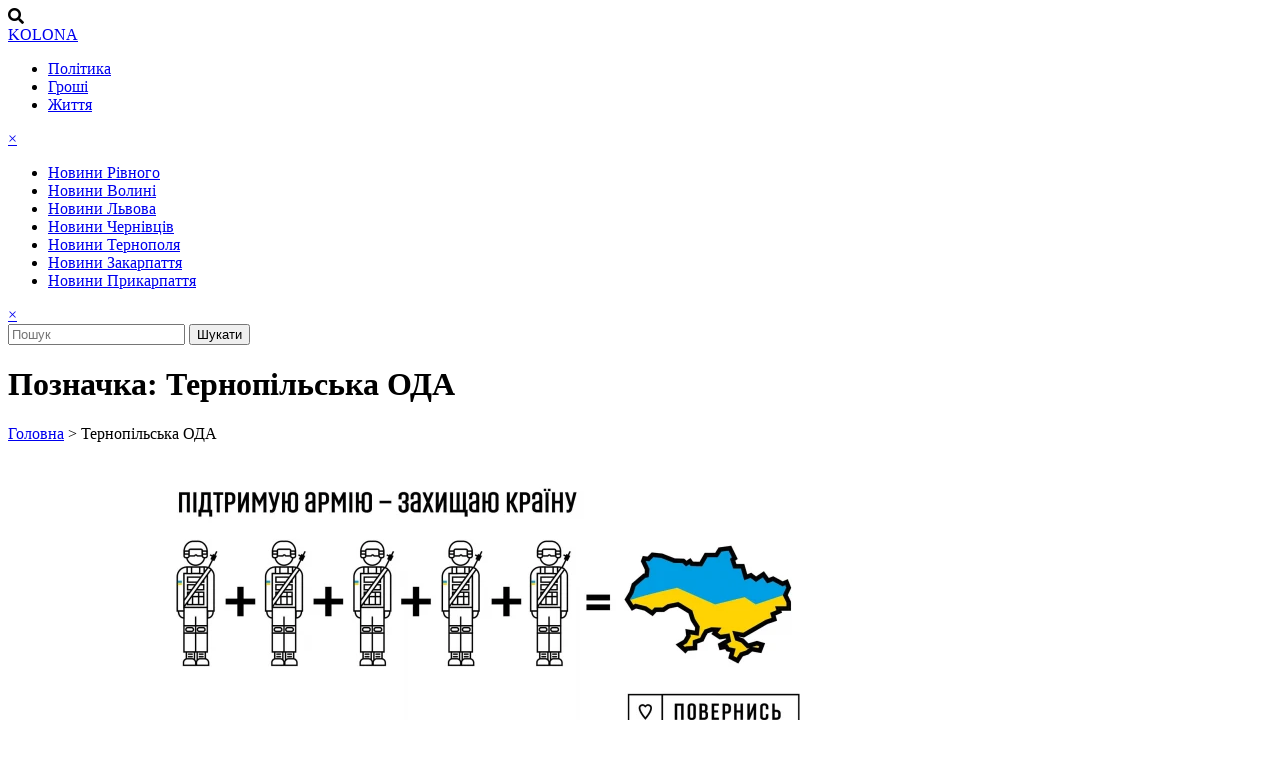

--- FILE ---
content_type: text/html; charset=UTF-8
request_url: https://www.kolona.net/tag/ternopilska-oda/?amp
body_size: 10853
content:
<!DOCTYPE html>
<html lang="uk">
<head>
    <meta charset="UTF-8">
    <meta name="viewport" content="width=device-width, initial-scale=1">
    <link rel="stylesheet" href="https://www.kolona.net/wp-content/themes/kolona/style.css">
    <meta name='robots' content='index, follow, max-image-preview:large, max-snippet:-1, max-video-preview:-1' />
	<style>img:is([sizes="auto" i], [sizes^="auto," i]) { contain-intrinsic-size: 3000px 1500px }</style>
	<link rel="canonical" href="https://www.kolona.net/tag/ternopilska-oda/"><!-- Google (gtag.js) DataLayer режиму згоди, доданого Site Kit -->
<script id="google_gtagjs-js-consent-mode-data-layer">
window.dataLayer = window.dataLayer || [];function gtag(){dataLayer.push(arguments);}
gtag('consent', 'default', {"ad_personalization":"denied","ad_storage":"denied","ad_user_data":"denied","analytics_storage":"denied","functionality_storage":"denied","security_storage":"denied","personalization_storage":"denied","region":["AT","BE","BG","CH","CY","CZ","DE","DK","EE","ES","FI","FR","GB","GR","HR","HU","IE","IS","IT","LI","LT","LU","LV","MT","NL","NO","PL","PT","RO","SE","SI","SK"],"wait_for_update":500});
window._googlesitekitConsentCategoryMap = {"statistics":["analytics_storage"],"marketing":["ad_storage","ad_user_data","ad_personalization"],"functional":["functionality_storage","security_storage"],"preferences":["personalization_storage"]};
window._googlesitekitConsents = {"ad_personalization":"denied","ad_storage":"denied","ad_user_data":"denied","analytics_storage":"denied","functionality_storage":"denied","security_storage":"denied","personalization_storage":"denied","region":["AT","BE","BG","CH","CY","CZ","DE","DK","EE","ES","FI","FR","GB","GR","HR","HU","IE","IS","IT","LI","LT","LU","LV","MT","NL","NO","PL","PT","RO","SE","SI","SK"],"wait_for_update":500};
</script>
<!-- Закінчення тегу Google (gtag.js) DataLayer режиму згоди, доданого Site Kit -->

	<!-- This site is optimized with the Yoast SEO plugin v26.0 - https://yoast.com/wordpress/plugins/seo/ -->
	<title>Тернопільська ОДА - Колона - Cайт громадської журналістики</title>
	<link rel="canonical" href="https://www.kolona.net/tag/ternopilska-oda/" />
	<meta property="og:locale" content="uk_UA" />
	<meta property="og:type" content="article" />
	<meta property="og:title" content="Тернопільська ОДА - Колона - Cайт громадської журналістики" />
	<meta property="og:url" content="https://www.kolona.net/tag/ternopilska-oda/" />
	<meta property="og:site_name" content="Колона - Cайт громадської журналістики" />
	<meta property="og:image" content="https://www.kolona.net/wp-content/uploads/2021/05/3-milyony-za-nayvyshchyy-flahshtok-u-Rivnomu.jpg" />
	<meta property="og:image:width" content="1280" />
	<meta property="og:image:height" content="596" />
	<meta property="og:image:type" content="image/jpeg" />
	<meta name="twitter:card" content="summary_large_image" />
	<!-- / Yoast SEO plugin. -->


<link rel='dns-prefetch' href='//www.googletagmanager.com' />
<link rel='dns-prefetch' href='//cdnjs.cloudflare.com' />
<link rel='dns-prefetch' href='//fonts.googleapis.com' />
<link rel='stylesheet' id='litespeed-cache-dummy-css' href='https://www.kolona.net/wp-content/plugins/litespeed-cache/assets/css/litespeed-dummy.css' media='all' />
<link rel='stylesheet' id='wp-block-library-css' href='https://www.kolona.net/wp-includes/css/dist/block-library/style.min.css' media='all' />
<style id='classic-theme-styles-inline-css'>
/*! This file is auto-generated */
.wp-block-button__link{color:#fff;background-color:#32373c;border-radius:9999px;box-shadow:none;text-decoration:none;padding:calc(.667em + 2px) calc(1.333em + 2px);font-size:1.125em}.wp-block-file__button{background:#32373c;color:#fff;text-decoration:none}
</style>
<style id='global-styles-inline-css'>
:root{--wp--preset--aspect-ratio--square: 1;--wp--preset--aspect-ratio--4-3: 4/3;--wp--preset--aspect-ratio--3-4: 3/4;--wp--preset--aspect-ratio--3-2: 3/2;--wp--preset--aspect-ratio--2-3: 2/3;--wp--preset--aspect-ratio--16-9: 16/9;--wp--preset--aspect-ratio--9-16: 9/16;--wp--preset--color--black: #000000;--wp--preset--color--cyan-bluish-gray: #abb8c3;--wp--preset--color--white: #ffffff;--wp--preset--color--pale-pink: #f78da7;--wp--preset--color--vivid-red: #cf2e2e;--wp--preset--color--luminous-vivid-orange: #ff6900;--wp--preset--color--luminous-vivid-amber: #fcb900;--wp--preset--color--light-green-cyan: #7bdcb5;--wp--preset--color--vivid-green-cyan: #00d084;--wp--preset--color--pale-cyan-blue: #8ed1fc;--wp--preset--color--vivid-cyan-blue: #0693e3;--wp--preset--color--vivid-purple: #9b51e0;--wp--preset--gradient--vivid-cyan-blue-to-vivid-purple: linear-gradient(135deg,rgba(6,147,227,1) 0%,rgb(155,81,224) 100%);--wp--preset--gradient--light-green-cyan-to-vivid-green-cyan: linear-gradient(135deg,rgb(122,220,180) 0%,rgb(0,208,130) 100%);--wp--preset--gradient--luminous-vivid-amber-to-luminous-vivid-orange: linear-gradient(135deg,rgba(252,185,0,1) 0%,rgba(255,105,0,1) 100%);--wp--preset--gradient--luminous-vivid-orange-to-vivid-red: linear-gradient(135deg,rgba(255,105,0,1) 0%,rgb(207,46,46) 100%);--wp--preset--gradient--very-light-gray-to-cyan-bluish-gray: linear-gradient(135deg,rgb(238,238,238) 0%,rgb(169,184,195) 100%);--wp--preset--gradient--cool-to-warm-spectrum: linear-gradient(135deg,rgb(74,234,220) 0%,rgb(151,120,209) 20%,rgb(207,42,186) 40%,rgb(238,44,130) 60%,rgb(251,105,98) 80%,rgb(254,248,76) 100%);--wp--preset--gradient--blush-light-purple: linear-gradient(135deg,rgb(255,206,236) 0%,rgb(152,150,240) 100%);--wp--preset--gradient--blush-bordeaux: linear-gradient(135deg,rgb(254,205,165) 0%,rgb(254,45,45) 50%,rgb(107,0,62) 100%);--wp--preset--gradient--luminous-dusk: linear-gradient(135deg,rgb(255,203,112) 0%,rgb(199,81,192) 50%,rgb(65,88,208) 100%);--wp--preset--gradient--pale-ocean: linear-gradient(135deg,rgb(255,245,203) 0%,rgb(182,227,212) 50%,rgb(51,167,181) 100%);--wp--preset--gradient--electric-grass: linear-gradient(135deg,rgb(202,248,128) 0%,rgb(113,206,126) 100%);--wp--preset--gradient--midnight: linear-gradient(135deg,rgb(2,3,129) 0%,rgb(40,116,252) 100%);--wp--preset--font-size--small: 13px;--wp--preset--font-size--medium: 20px;--wp--preset--font-size--large: 36px;--wp--preset--font-size--x-large: 42px;--wp--preset--spacing--20: 0.44rem;--wp--preset--spacing--30: 0.67rem;--wp--preset--spacing--40: 1rem;--wp--preset--spacing--50: 1.5rem;--wp--preset--spacing--60: 2.25rem;--wp--preset--spacing--70: 3.38rem;--wp--preset--spacing--80: 5.06rem;--wp--preset--shadow--natural: 6px 6px 9px rgba(0, 0, 0, 0.2);--wp--preset--shadow--deep: 12px 12px 50px rgba(0, 0, 0, 0.4);--wp--preset--shadow--sharp: 6px 6px 0px rgba(0, 0, 0, 0.2);--wp--preset--shadow--outlined: 6px 6px 0px -3px rgba(255, 255, 255, 1), 6px 6px rgba(0, 0, 0, 1);--wp--preset--shadow--crisp: 6px 6px 0px rgba(0, 0, 0, 1);}:where(.is-layout-flex){gap: 0.5em;}:where(.is-layout-grid){gap: 0.5em;}body .is-layout-flex{display: flex;}.is-layout-flex{flex-wrap: wrap;align-items: center;}.is-layout-flex > :is(*, div){margin: 0;}body .is-layout-grid{display: grid;}.is-layout-grid > :is(*, div){margin: 0;}:where(.wp-block-columns.is-layout-flex){gap: 2em;}:where(.wp-block-columns.is-layout-grid){gap: 2em;}:where(.wp-block-post-template.is-layout-flex){gap: 1.25em;}:where(.wp-block-post-template.is-layout-grid){gap: 1.25em;}.has-black-color{color: var(--wp--preset--color--black) !important;}.has-cyan-bluish-gray-color{color: var(--wp--preset--color--cyan-bluish-gray) !important;}.has-white-color{color: var(--wp--preset--color--white) !important;}.has-pale-pink-color{color: var(--wp--preset--color--pale-pink) !important;}.has-vivid-red-color{color: var(--wp--preset--color--vivid-red) !important;}.has-luminous-vivid-orange-color{color: var(--wp--preset--color--luminous-vivid-orange) !important;}.has-luminous-vivid-amber-color{color: var(--wp--preset--color--luminous-vivid-amber) !important;}.has-light-green-cyan-color{color: var(--wp--preset--color--light-green-cyan) !important;}.has-vivid-green-cyan-color{color: var(--wp--preset--color--vivid-green-cyan) !important;}.has-pale-cyan-blue-color{color: var(--wp--preset--color--pale-cyan-blue) !important;}.has-vivid-cyan-blue-color{color: var(--wp--preset--color--vivid-cyan-blue) !important;}.has-vivid-purple-color{color: var(--wp--preset--color--vivid-purple) !important;}.has-black-background-color{background-color: var(--wp--preset--color--black) !important;}.has-cyan-bluish-gray-background-color{background-color: var(--wp--preset--color--cyan-bluish-gray) !important;}.has-white-background-color{background-color: var(--wp--preset--color--white) !important;}.has-pale-pink-background-color{background-color: var(--wp--preset--color--pale-pink) !important;}.has-vivid-red-background-color{background-color: var(--wp--preset--color--vivid-red) !important;}.has-luminous-vivid-orange-background-color{background-color: var(--wp--preset--color--luminous-vivid-orange) !important;}.has-luminous-vivid-amber-background-color{background-color: var(--wp--preset--color--luminous-vivid-amber) !important;}.has-light-green-cyan-background-color{background-color: var(--wp--preset--color--light-green-cyan) !important;}.has-vivid-green-cyan-background-color{background-color: var(--wp--preset--color--vivid-green-cyan) !important;}.has-pale-cyan-blue-background-color{background-color: var(--wp--preset--color--pale-cyan-blue) !important;}.has-vivid-cyan-blue-background-color{background-color: var(--wp--preset--color--vivid-cyan-blue) !important;}.has-vivid-purple-background-color{background-color: var(--wp--preset--color--vivid-purple) !important;}.has-black-border-color{border-color: var(--wp--preset--color--black) !important;}.has-cyan-bluish-gray-border-color{border-color: var(--wp--preset--color--cyan-bluish-gray) !important;}.has-white-border-color{border-color: var(--wp--preset--color--white) !important;}.has-pale-pink-border-color{border-color: var(--wp--preset--color--pale-pink) !important;}.has-vivid-red-border-color{border-color: var(--wp--preset--color--vivid-red) !important;}.has-luminous-vivid-orange-border-color{border-color: var(--wp--preset--color--luminous-vivid-orange) !important;}.has-luminous-vivid-amber-border-color{border-color: var(--wp--preset--color--luminous-vivid-amber) !important;}.has-light-green-cyan-border-color{border-color: var(--wp--preset--color--light-green-cyan) !important;}.has-vivid-green-cyan-border-color{border-color: var(--wp--preset--color--vivid-green-cyan) !important;}.has-pale-cyan-blue-border-color{border-color: var(--wp--preset--color--pale-cyan-blue) !important;}.has-vivid-cyan-blue-border-color{border-color: var(--wp--preset--color--vivid-cyan-blue) !important;}.has-vivid-purple-border-color{border-color: var(--wp--preset--color--vivid-purple) !important;}.has-vivid-cyan-blue-to-vivid-purple-gradient-background{background: var(--wp--preset--gradient--vivid-cyan-blue-to-vivid-purple) !important;}.has-light-green-cyan-to-vivid-green-cyan-gradient-background{background: var(--wp--preset--gradient--light-green-cyan-to-vivid-green-cyan) !important;}.has-luminous-vivid-amber-to-luminous-vivid-orange-gradient-background{background: var(--wp--preset--gradient--luminous-vivid-amber-to-luminous-vivid-orange) !important;}.has-luminous-vivid-orange-to-vivid-red-gradient-background{background: var(--wp--preset--gradient--luminous-vivid-orange-to-vivid-red) !important;}.has-very-light-gray-to-cyan-bluish-gray-gradient-background{background: var(--wp--preset--gradient--very-light-gray-to-cyan-bluish-gray) !important;}.has-cool-to-warm-spectrum-gradient-background{background: var(--wp--preset--gradient--cool-to-warm-spectrum) !important;}.has-blush-light-purple-gradient-background{background: var(--wp--preset--gradient--blush-light-purple) !important;}.has-blush-bordeaux-gradient-background{background: var(--wp--preset--gradient--blush-bordeaux) !important;}.has-luminous-dusk-gradient-background{background: var(--wp--preset--gradient--luminous-dusk) !important;}.has-pale-ocean-gradient-background{background: var(--wp--preset--gradient--pale-ocean) !important;}.has-electric-grass-gradient-background{background: var(--wp--preset--gradient--electric-grass) !important;}.has-midnight-gradient-background{background: var(--wp--preset--gradient--midnight) !important;}.has-small-font-size{font-size: var(--wp--preset--font-size--small) !important;}.has-medium-font-size{font-size: var(--wp--preset--font-size--medium) !important;}.has-large-font-size{font-size: var(--wp--preset--font-size--large) !important;}.has-x-large-font-size{font-size: var(--wp--preset--font-size--x-large) !important;}
:where(.wp-block-post-template.is-layout-flex){gap: 1.25em;}:where(.wp-block-post-template.is-layout-grid){gap: 1.25em;}
:where(.wp-block-columns.is-layout-flex){gap: 2em;}:where(.wp-block-columns.is-layout-grid){gap: 2em;}
:root :where(.wp-block-pullquote){font-size: 1.5em;line-height: 1.6;}
</style>
<link rel='stylesheet' id='gn-frontend-gnfollow-style-css' href='https://www.kolona.net/wp-content/plugins/gn-publisher/assets/css/gn-frontend-gnfollow.min.css' media='all' />
<link rel='stylesheet' id='kolona-style-css' href='https://www.kolona.net/wp-content/themes/kolona/style.css' media='all' />
<link rel='stylesheet' id='font-awesome-css' href='https://cdnjs.cloudflare.com/ajax/libs/font-awesome/5.15.4/css/all.min.css?ver=c4079ef04bc171db086d812a6cf2b147' media='all' />
<link rel='stylesheet' id='custom-google-fonts-css' href='https://fonts.googleapis.com/css2?family=Fira+Sans%3Awght%40400%3B700&#038;display=swap&#038;ver=c4079ef04bc171db086d812a6cf2b147' media='all' />
<script src="https://www.kolona.net/wp-includes/js/jquery/jquery.min.js" id="jquery-core-js"></script>
<script src="https://www.kolona.net/wp-includes/js/jquery/jquery-migrate.min.js" id="jquery-migrate-js"></script>

<!-- Початок фрагмента тегу Google (gtag.js), доданого за допомогою Site Kit -->
<!-- Фрагмент Google Analytics, доданий Site Kit -->
<script src="https://www.googletagmanager.com/gtag/js?id=GT-NNZWPCL" id="google_gtagjs-js" async></script>
<script id="google_gtagjs-js-after">
window.dataLayer = window.dataLayer || [];function gtag(){dataLayer.push(arguments);}
gtag("set","linker",{"domains":["www.kolona.net"]});
gtag("js", new Date());
gtag("set", "developer_id.dZTNiMT", true);
gtag("config", "GT-NNZWPCL");
</script>
<link rel="https://api.w.org/" href="https://www.kolona.net/wp-json/" /><link rel="alternate" title="JSON" type="application/json" href="https://www.kolona.net/wp-json/wp/v2/tags/4868" /><link rel="EditURI" type="application/rsd+xml" title="RSD" href="https://www.kolona.net/xmlrpc.php?rsd" />
<meta name="generator" content="Site Kit by Google 1.162.1" />
<!-- Мета-теги Google AdSense додані Site Kit -->
<meta name="google-adsense-platform-account" content="ca-host-pub-2644536267352236">
<meta name="google-adsense-platform-domain" content="sitekit.withgoogle.com">
<!-- Кінцеві мета-теги Google AdSense, додані Site Kit -->
<style type="text/css">.broken_link, a.broken_link {
	text-decoration: line-through;
}</style>
<!-- Фрагмент Менеджера тегів Google, доданого Site Kit -->
<script>
			( function( w, d, s, l, i ) {
				w[l] = w[l] || [];
				w[l].push( {'gtm.start': new Date().getTime(), event: 'gtm.js'} );
				var f = d.getElementsByTagName( s )[0],
					j = d.createElement( s ), dl = l != 'dataLayer' ? '&l=' + l : '';
				j.async = true;
				j.src = 'https://www.googletagmanager.com/gtm.js?id=' + i + dl;
				f.parentNode.insertBefore( j, f );
			} )( window, document, 'script', 'dataLayer', 'GTM-ML5XR7Z' );
			
</script>

<!-- Кінець фрагменту Менеджера тегів Google, доданого Site Kit -->
<link rel="icon" href="https://www.kolona.net/wp-content/uploads/2018/10/cropped-43266156_1677130065745898_3642643265037008896_n-3-150x150.png" sizes="32x32" />
<link rel="icon" href="https://www.kolona.net/wp-content/uploads/2018/10/cropped-43266156_1677130065745898_3642643265037008896_n-3-300x300.png" sizes="192x192" />
<link rel="apple-touch-icon" href="https://www.kolona.net/wp-content/uploads/2018/10/cropped-43266156_1677130065745898_3642643265037008896_n-3-300x300.png" />
<meta name="msapplication-TileImage" content="https://www.kolona.net/wp-content/uploads/2018/10/cropped-43266156_1677130065745898_3642643265037008896_n-3-300x300.png" />
		<style id="wp-custom-css">
			.post-navigation .nav-prev,
.post-navigation .nav-next {
    font-variant-ligatures: none;
    box-sizing: border-box;
    margin: 0;
    outline: 0;
    font-size: 100%;
    vertical-align: baseline;
    padding: 0 10px;
    margin-top: 12px;
    margin-bottom: 24px;
}
.post-navigation {
    align-items: center;
    font-variant-ligatures: none;
    box-sizing: border-box;
    margin: 0;
    outline: 0;
    font-size: 100%;
    vertical-align: baseline;
    border: 1px solid #eeeff0;
    background: #eeeff0;
    padding: 0 10px;
    margin-top: 12px;
    margin-bottom: 24px;
	
}
.post-navigation h3 {
	    padding: 0 10px;

}
.article_media_wrapper img {
    width: 100%;
    height: 100%;
    object-fit: cover;
    aspect-ratio: 570 / 320;
    display: block;
}
.slide_media_wrapper img {
    width: 100%;
    height: 180px;
    object-fit: cover;
    aspect-ratio: 570 / 320;
    display: block;
}
#disqus_recommendations {
	display:none;
}
.broken_link, a.broken_link {
    text-decoration: none;
}		</style>
		</head>
<body class="archive tag tag-ternopilska-oda tag-4868 wp-custom-logo wp-theme-kolona hfeed">

<header class="site-header">
    <div class="header-container">
        <!-- Пошук ліворуч -->
        <div class="search-icon">
            <i class="fas fa-search"></i>
        </div>

        <!-- Логотип по центру -->
        <div class="logo">
            <a href="https://www.kolona.net">KOLONA</a>
        </div>

        <!-- Бургер-ме праворуч -->
        <div class="burger-menu">
            <div class="burger-icon">
                <span></span>
                <span></span>
                <span></span>
            </div>
        </div>
    </div>

    <!-- Навігація меню під основи блоком -->
<nav class="main-menu" itemscope itemtype="https://schema.org/SiteNavigationElement">
    <div class="menu-mista-container"><ul id="menu-mista" class="menu"><li id="menu-item-83370" class="menu-item menu-item-type-taxonomy menu-item-object-category menu-item-83370"><a href="https://www.kolona.net/category/policy/">Політика</a></li>
<li id="menu-item-83368" class="menu-item menu-item-type-taxonomy menu-item-object-category menu-item-83368"><a href="https://www.kolona.net/category/money/">Гроші</a></li>
<li id="menu-item-83369" class="menu-item menu-item-type-taxonomy menu-item-object-category menu-item-83369"><a href="https://www.kolona.net/category/zhittya/">Життя</a></li>
</ul></div></nav>

<!-- Спливаюче мею бургер-мен -->
<div class="overlay-menu" itemscope itemtype="https://schema.org/SiteNavigationElement">
    <div class="overlay-content">
        <a href="#" class="close-menu">&times;</a> <!-- Хретик для закття меню -->
        <div class="menu-meniu-futer-1-container"><ul id="menu-meniu-futer-1" class="overlay-menu-content"><li id="menu-item-9204" class="menu-item menu-item-type-taxonomy menu-item-object-category menu-item-9204"><a href="https://www.kolona.net/category/western-ukraine/rivne/">Новини Рівного</a></li>
<li id="menu-item-9202" class="menu-item menu-item-type-taxonomy menu-item-object-category menu-item-9202"><a href="https://www.kolona.net/category/western-ukraine/luck/">Новини Волині</a></li>
<li id="menu-item-9203" class="menu-item menu-item-type-taxonomy menu-item-object-category menu-item-9203"><a href="https://www.kolona.net/category/western-ukraine/lviv/">Новини Львова</a></li>
<li id="menu-item-9207" class="menu-item menu-item-type-taxonomy menu-item-object-category menu-item-9207"><a href="https://www.kolona.net/category/western-ukraine/chernivci/">Новини Чернівців</a></li>
<li id="menu-item-9205" class="menu-item menu-item-type-taxonomy menu-item-object-category menu-item-9205"><a href="https://www.kolona.net/category/western-ukraine/ternopil/">Новини Тернополя</a></li>
<li id="menu-item-9206" class="menu-item menu-item-type-taxonomy menu-item-object-category menu-item-9206"><a href="https://www.kolona.net/category/western-ukraine/uzhgorod/">Новини Закарпаття</a></li>
<li id="menu-item-9201" class="menu-item menu-item-type-taxonomy menu-item-object-category menu-item-9201"><a href="https://www.kolona.net/category/western-ukraine/ivano-frankivsk/">Новини Прикарпаття</a></li>
</ul></div>    </div>
</div>


   <div id="search-overlay" class="search-overlay" itemscope itemtype="https://schema.org/WebSite">
    <!-- Закриття пшк хрестиком у верхньому павому куті -->
    <a href="#" class="close-search">&times;</a>

<div class="search-box" itemscope itemtype="https://schema.org/WebSite" id="https://www.kolona.net/#website">
    <!-- Основний URL сайту -->
    <meta itemprop="url" content="https://www.kolona.net/" />
    <meta itemprop="name" content="Колона - Cайт громадської журналістики" />
    <meta itemprop="description" content="Новини Західної України" />
    <meta itemprop="inLanguage" content="uk" />

    <!-- Контактні дані, соціальні мережі та додаткові дані про організацію -->
    <div itemscope itemtype="https://schema.org/Organization" id="https://www.kolona.net/#organization">
        <meta itemprop="name" content="Колона - Cайт громадської журналістики" />
        <meta itemprop="url" content="https://www.kolona.net/" />
        <meta itemprop="logo" content="https://www.kolona.net/wp-content/uploads/2024/09/logo.png" />
        <meta itemprop="description" content="Наша місія: Систематизувати та подавати інформацію у доступній формі задля покращення рівня життя та контроль за діяльністю місцевих бюджетних коштів." />
        <meta itemprop="founder" content="Vitalii Prymak" />
        <meta itemprop="foundingDate" content="2013-11-11" />
        <meta itemprop="foundingLocation" content="Рівне, Україна" />

        <!-- Редакційний email -->
        <div itemprop="contactPoint" itemscope itemtype="https://schema.org/ContactPoint">
            <meta itemprop="contactType" content="Редакція" />
            <meta itemprop="email" content="kolona.ukraine@gmail.com" />
        </div>

        <!-- Рекламний email -->
        <div itemprop="contactPoint" itemscope itemtype="https://schema.org/ContactPoint">
            <meta itemprop="contactType" content="Реклама" />
            <meta itemprop="email" content="kolona.reklama@gmail.com" />
        </div>

        <!-- Соціальні мережі -->
        <meta itemprop="sameAs" content="https://www.facebook.com/kolonanet" />
        <meta itemprop="sameAs" content="https://www.instagram.com/kolona_net/" />
        <meta itemprop="sameAs" content="https://x.com/ukrainekolona" />
        <meta itemprop="sameAs" content="https://t.me/+4xQ9NR5fOTYyMGYy" />
    </div>

 <form method="get" id="searchform" action="https://www.kolona.net/" itemprop="potentialAction" itemscope itemtype="https://schema.org/SearchAction">
    <!-- Цільовий URL для пошукової дії з правильним параметром -->
    <meta itemprop="target" content="https://www.kolona.net/?s={s}" /> <!-- Використовуємо 's' замість 'search_term_string' -->
    
    <!-- Поле пошуку з правильним query-input -->
    <input type="search" name="s" id="s" itemprop="query-input" placeholder="Пошук" 
           onfocus="if (this.value == 'Шукати') { this.value = ''; }" 
           onblur="if (this.value == '') { this.value = 'Шукати'; }" 
           required>
    <button type="submit" id="searchsubmit">Шукати</button>
</form>

</div>



</div>





</header>

<script type="speculationrules">
{"prefetch":[{"source":"document","where":{"and":[{"href_matches":"\/*"},{"not":{"href_matches":["\/wp-*.php","\/wp-admin\/*","\/wp-content\/uploads\/*","\/wp-content\/*","\/wp-content\/plugins\/*","\/wp-content\/themes\/kolona\/*","\/*\\?(.+)"]}},{"not":{"selector_matches":"a[rel~=\"nofollow\"]"}},{"not":{"selector_matches":".no-prefetch, .no-prefetch a"}}]},"eagerness":"conservative"}]}
</script>
		<!-- Фрагмент Менеджера тегів Google (noscript), доданого Site Kit -->
		<noscript>
			<iframe src="https://www.googletagmanager.com/ns.html?id=GTM-ML5XR7Z" height="0" width="0" style="display:none;visibility:hidden"></iframe>
		</noscript>
		<!-- Кінець фрагменту Менеджера тегів Google (noscript), доданого Site Kit -->
		<script id="disqus_count-js-extra">
var countVars = {"disqusShortname":"kolonanet"};
</script>
<script src="https://www.kolona.net/wp-content/plugins/disqus-comment-system/public/js/comment_count.js" id="disqus_count-js"></script>
<script src="https://www.kolona.net/wp-content/themes/kolona/js/navigation.js" id="kolona-navigation-js"></script>
<script src="https://www.kolona.net/wp-content/themes/kolona/js/custom.js" id="custom-js-js"></script>
<script src="https://www.kolona.net/wp-content/themes/kolona/js/kolona-ajax.js" id="kolona-ajax-js"></script>
<script src="https://www.kolona.net/wp-content/plugins/google-site-kit/dist/assets/js/googlesitekit-consent-mode-cde2bfef8cefa5cc0c87.js" id="googlesitekit-consent-mode-js"></script>
<script id="wp-consent-api-js-extra">
var consent_api = {"consent_type":"","waitfor_consent_hook":"","cookie_expiration":"30","cookie_prefix":"wp_consent"};
</script>
<script src="https://www.kolona.net/wp-content/plugins/wp-consent-api/assets/js/wp-consent-api.min.js" id="wp-consent-api-js"></script>


<div class="container_p">
    <div class="header-columns">
        <div class="column weather-info">
                            <h1 class="post-category" itemscope itemtype="https://schema.org/CollectionPage">
                    <span itemprop="name">Позначка: <span>Тернопільська ОДА</span></span>
                </h1>
            
            <div class="post-breadcrumbs">
                <nav class="breadcrumbs" itemscope itemtype="https://schema.org/BreadcrumbList"><span itemprop="itemListElement" itemscope itemtype="https://schema.org/ListItem"><a href="https://www.kolona.net" itemprop="item"><span itemprop="name">Головна</span></a><meta itemprop="position" content="1" /></span> > <span itemprop="itemListElement" itemscope itemtype="https://schema.org/ListItem"><span itemprop="name">Тернопільська ОДА</span><meta itemprop="position" content="2" /></span></nav>            </div>
        </div>
    </div>
</div>

<div id="cat" class="content-container layout_main" itemscope itemtype="https://schema.org/CollectionPage">
    <div class="container_sub_top_news_wrapper">
        <!-- Column 1 -->
        <div class="column column_one">
                    </div>

        <!-- Column 2 -->
        <div class="column column_two">
            
            <!-- Simple posts -->
            <div class="simple_posts">
                            </div>
        </div>

        <!-- Column 3 -->
        <div class="column column_three">
                    </div>
    </div>
</div>

<div class="content-container">
    <aside class="sidebar-left">
        
<aside id="secondary" class="widget-area">
	<section id="block-2" class="widget widget_block"><a href="https://savelife.in.ua/donate/#donate-army-card-once" target="_blank" rel="noopener noreferrer nofollow" class="external">
  <img decoding="async" src="https://www.kolona.net/wp-content/uploads/2025/06/donat.webp" alt="Support Ukrainian Army" style="max-width:100%; height:auto; display:block;">
</a></section><section id="custom_news_widget-2" class="widget widget_custom_news_widget"><ul itemscope itemtype="https://schema.org/ItemList"></ul><div id="datess">15.12.2025</div><ul><li itemscope itemprop="itemListElement" itemtype="https://schema.org/NewsArticle"><div id="times"><div id="times1"><time itemprop="datePublished" datetime="2025-12-15">16:37</time></div><div id="times2"><a href="https://www.kolona.net/uriad-zatverdyv-plan-pidhotovky-do-prypynennia-yedrpou-ta-perekhodu-na-iedynyy-derzhavnyy-reiestr/" itemprop="url" title="Read: Уряд затвердив план підготовки до припинення ЄДРПОУ та переходу на єдиний державний реєстр"><span itemprop="headline">Уряд затвердив план підготовки до припинення ЄДРПОУ та переходу на єдиний державний реєстр</span></a></div><meta itemprop="author" content="KOLONA"><meta itemprop="publisher" content="Your Publisher Name"><div itemprop="image" itemscope itemtype="https://schema.org/ImageObject" style="display:none;"><meta itemprop="url" content="https://www.kolona.net/wp-content/uploads/2014/05/34396.jpg"><meta itemprop="width" content="800"><meta itemprop="height" content="600"></div></li><li itemscope itemprop="itemListElement" itemtype="https://schema.org/NewsArticle"><div id="times"><div id="times1"><time itemprop="datePublished" datetime="2025-12-15">16:30</time></div><div id="times2"><a href="https://www.kolona.net/z-1-sichnia-2026-roku-v-ukraini-zminiuiutsia-pravyla-pratsevlashtuvannia-osib-z-invalidnistiu/" itemprop="url" title="Read: З 1 січня 2026 року в Україні змінюються правила працевлаштування осіб з інвалідністю"><span itemprop="headline">З 1 січня 2026 року в Україні змінюються правила працевлаштування осіб з інвалідністю</span></a></div><meta itemprop="author" content="KOLONA"><meta itemprop="publisher" content="Your Publisher Name"><div itemprop="image" itemscope itemtype="https://schema.org/ImageObject" style="display:none;"><meta itemprop="url" content="https://www.kolona.net/wp-content/uploads/2018/11/calculator-913164_960_720.jpg"><meta itemprop="width" content="800"><meta itemprop="height" content="600"></div></li><li itemscope itemprop="itemListElement" itemtype="https://schema.org/NewsArticle"><div id="times"><div id="times1"><time itemprop="datePublished" datetime="2025-12-15">16:22</time></div><div id="times2"><a href="https://www.kolona.net/infliatsiia-v-ukraini-u-lystopadi-iaytsia-podorozhchaly-na-ponad-12-odiah-podeshevshav/" itemprop="url" title="Read: Інфляція в Україні у листопаді: яйця подорожчали на понад 12 %, одяг подешевшав"><span itemprop="headline">Інфляція в Україні у листопаді: яйця подорожчали на понад 12 %, одяг подешевшав</span></a></div><meta itemprop="author" content="KOLONA"><meta itemprop="publisher" content="Your Publisher Name"><div itemprop="image" itemscope itemtype="https://schema.org/ImageObject" style="display:none;"><meta itemprop="url" content="https://www.kolona.net/wp-content/uploads/2018/07/money-874630_960_720.jpg"><meta itemprop="width" content="800"><meta itemprop="height" content="600"></div></li></ul><div id="datess">20.11.2025</div><ul><li itemscope itemprop="itemListElement" itemtype="https://schema.org/NewsArticle"><div id="times"><div id="times1"><time itemprop="datePublished" datetime="2025-11-20">10:55</time></div><div id="times2"><a href="https://www.kolona.net/pakunok-shkoliara-batkam-nahaduiut-pro-zavershennia-stroku-podannia-zaiav/" itemprop="url" title="Read: Пакунок школяра: батькам нагадують про завершення строку подання заяв"><span itemprop="headline">Пакунок школяра: батькам нагадують про завершення строку подання заяв</span></a></div><meta itemprop="author" content="KOLONA"><meta itemprop="publisher" content="Your Publisher Name"><div itemprop="image" itemscope itemtype="https://schema.org/ImageObject" style="display:none;"><meta itemprop="url" content="https://www.kolona.net/wp-content/uploads/2024/12/skilky-zhyteliv-rivnenshchyny-skorystalys-pravom-na-otrymannia-podatkovoi-znyzhky-u-2024-rotsi.jpg"><meta itemprop="width" content="800"><meta itemprop="height" content="600"></div></li></ul><div id="datess">06.11.2025</div><ul><li itemscope itemprop="itemListElement" itemtype="https://schema.org/NewsArticle"><div id="times"><div id="times1"><time itemprop="datePublished" datetime="2025-11-06">11:44</time></div><div id="times2"><a href="https://www.kolona.net/v-ukraini-zbilshyly-dopomohu-pry-narodzhenni-dytyny-do-50-tysiach-hryven/" itemprop="url" title="Read: В Україні збільшили допомогу при народженні дитини до 50 тисяч гривень"><span itemprop="headline">В Україні збільшили допомогу при народженні дитини до 50 тисяч гривень</span></a></div><meta itemprop="author" content="KOLONA"><meta itemprop="publisher" content="Your Publisher Name"><div itemprop="image" itemscope itemtype="https://schema.org/ImageObject" style="display:none;"><meta itemprop="url" content="https://www.kolona.net/wp-content/uploads/2016/02/rebenok-maloewka.jpg"><meta itemprop="width" content="800"><meta itemprop="height" content="600"></div></li></ul><div id="datess">03.11.2025</div><ul><li itemscope itemprop="itemListElement" itemtype="https://schema.org/NewsArticle"><div id="times"><div id="times1"><time itemprop="datePublished" datetime="2025-11-03">11:18</time></div><div id="times2"><a href="https://www.kolona.net/yak-otrymaty-podatkovu-znyzhku/" itemprop="url" title="Read: Як отримати податкову знижку: роз’яснення від податкової служби Рівненщини"><span itemprop="headline">Як отримати податкову знижку: роз’яснення від податкової служби Рівненщини</span></a></div><meta itemprop="author" content="KOLONA"><meta itemprop="publisher" content="Your Publisher Name"><div itemprop="image" itemscope itemtype="https://schema.org/ImageObject" style="display:none;"><meta itemprop="url" content="https://www.kolona.net/wp-content/uploads/2024/12/skilky-zhyteliv-rivnenshchyny-skorystalys-pravom-na-otrymannia-podatkovoi-znyzhky-u-2024-rotsi.jpg"><meta itemprop="width" content="800"><meta itemprop="height" content="600"></div></li></ul><div id="datess">14.10.2025</div><ul><li itemscope itemprop="itemListElement" itemtype="https://schema.org/NewsArticle"><div id="times"><div id="times1"><time itemprop="datePublished" datetime="2025-10-14">10:50</time></div><div id="times2"><a href="https://www.kolona.net/mistsevi-biudzhety-ukrainy-otrymaly-33-8-mlrd-hrn-vid-platy-za-zemliu/" itemprop="url" title="Read: Місцеві бюджети України отримали 33,8 млрд грн від плати за землю"><span itemprop="headline">Місцеві бюджети України отримали 33,8 млрд грн від плати за землю</span></a></div><meta itemprop="author" content="KOLONA"><meta itemprop="publisher" content="Your Publisher Name"><div itemprop="image" itemscope itemtype="https://schema.org/ImageObject" style="display:none;"><meta itemprop="url" content="https://www.kolona.net/wp-content/uploads/2024/12/viyskovyy-zbir-dlia-fop.jpg"><meta itemprop="width" content="800"><meta itemprop="height" content="600"></div></li></ul><div id="datess">03.10.2025</div><ul><li itemscope itemprop="itemListElement" itemtype="https://schema.org/NewsArticle"><div id="times"><div id="times1"><time itemprop="datePublished" datetime="2025-10-03">11:07</time></div><div id="times2"><a href="https://www.kolona.net/top-10-nayzatrebuvanishykh-profesiy-v-ukraini-u-2025-rotsi/" itemprop="url" title="Read: ТОП-10 найзатребуваніших професій в Україні у 2025 році"><span itemprop="headline">ТОП-10 найзатребуваніших професій в Україні у 2025 році</span></a></div><meta itemprop="author" content="KOLONA"><meta itemprop="publisher" content="Your Publisher Name"><div itemprop="image" itemscope itemtype="https://schema.org/ImageObject" style="display:none;"><meta itemprop="url" content="https://www.kolona.net/wp-content/uploads/2018/07/planning-3536758_960_720.jpg"><meta itemprop="width" content="800"><meta itemprop="height" content="600"></div></li><li itemscope itemprop="itemListElement" itemtype="https://schema.org/NewsArticle"><div id="times"><div id="times1"><time itemprop="datePublished" datetime="2025-10-03">10:59</time></div><div id="times2"><a href="https://www.kolona.net/bahatoditni-sim-i-mozhut-otrymaty-50-znyzhku-na-oplatu-komunalnykh-posluh/" itemprop="url" title="Read: Багатодітні сім’ї можуть отримати 50% знижку на оплату комунальних послуг: умови та порядок оформлення"><span itemprop="headline">Багатодітні сім’ї можуть отримати 50% знижку на оплату комунальних послуг: умови та порядок оформлення</span></a></div><meta itemprop="author" content="KOLONA"><meta itemprop="publisher" content="Your Publisher Name"><div itemprop="image" itemscope itemtype="https://schema.org/ImageObject" style="display:none;"><meta itemprop="url" content="https://www.kolona.net/wp-content/uploads/2014/01/lamp-3489395_960_720.jpg"><meta itemprop="width" content="800"><meta itemprop="height" content="600"></div></li></ul><div id="datess">24.09.2025</div><ul><li itemscope itemprop="itemListElement" itemtype="https://schema.org/NewsArticle"><div id="times"><div id="times1"><time itemprop="datePublished" datetime="2025-09-24">21:11</time></div><div id="times2"><a href="https://www.kolona.net/biznes-rivnenshchyny-splatyv-ponad-200-milyoniv-hryven-rentnoi-platy-za-visim-misiatsiv/" itemprop="url" title="Read: Бізнес Рівненщини сплатив понад 200 мільйонів гривень рентної плати за вісім місяців"><span itemprop="headline">Бізнес Рівненщини сплатив понад 200 мільйонів гривень рентної плати за вісім місяців</span></a></div><meta itemprop="author" content="KOLONA"><meta itemprop="publisher" content="Your Publisher Name"><div itemprop="image" itemscope itemtype="https://schema.org/ImageObject" style="display:none;"><meta itemprop="url" content="https://www.kolona.net/wp-content/uploads/2018/04/MONEY1.1200x630.jpg"><meta itemprop="width" content="800"><meta itemprop="height" content="600"></div></li><li itemscope itemprop="itemListElement" itemtype="https://schema.org/NewsArticle"><div id="times"><div id="times1"><time itemprop="datePublished" datetime="2025-09-24">21:10</time></div><div id="times2"><a href="https://www.kolona.net/prohrama-ieoselia-vzhe-dopomohla-ponad-20-tysiacham-ukrainskykh-simey-prydbaty-zhytlo/" itemprop="url" title="Read: Програма «єОселя» вже допомогла понад 20 тисячам українських сімей придбати житло"><span itemprop="headline">Програма «єОселя» вже допомогла понад 20 тисячам українських сімей придбати житло</span></a></div><meta itemprop="author" content="KOLONA"><meta itemprop="publisher" content="Your Publisher Name"><div itemprop="image" itemscope itemtype="https://schema.org/ImageObject" style="display:none;"><meta itemprop="url" content="https://www.kolona.net/wp-content/uploads/2018/05/1479111673_shutterstock_195855323.jpg"><meta itemprop="width" content="800"><meta itemprop="height" content="600"></div></li><li itemscope itemprop="itemListElement" itemtype="https://schema.org/NewsArticle"><div id="times"><div id="times1"><time itemprop="datePublished" datetime="2025-09-24">21:08</time></div><div id="times2"><a href="https://www.kolona.net/chy-mozhna-vykorystovuvaty-faksymile-u-pervynnykh-dokumentakh/" itemprop="url" title="Read: Чи можна використовувати факсиміле у первинних документах"><span itemprop="headline">Чи можна використовувати факсиміле у первинних документах</span></a></div><meta itemprop="author" content="KOLONA"><meta itemprop="publisher" content="Your Publisher Name"><div itemprop="image" itemscope itemtype="https://schema.org/ImageObject" style="display:none;"><meta itemprop="url" content="https://www.kolona.net/wp-content/uploads/2014/04/document-428334_960_720.jpg"><meta itemprop="width" content="800"><meta itemprop="height" content="600"></div></li></ul><div id="datess">23.09.2025</div><ul><li itemscope itemprop="itemListElement" itemtype="https://schema.org/NewsArticle"><div id="times"><div id="times1"><time itemprop="datePublished" datetime="2025-09-23">21:51</time></div><div id="times2"><a href="https://www.kolona.net/podatkovi-pilhy-dlia-mobilizovanykh-pidpryiemtsiv-na-rivnenshchyni/" itemprop="url" title="Read: Податкові пільги для мобілізованих підприємців на Рівненщині"><span itemprop="headline">Податкові пільги для мобілізованих підприємців на Рівненщині</span></a></div><meta itemprop="author" content="KOLONA"><meta itemprop="publisher" content="Your Publisher Name"><div itemprop="image" itemscope itemtype="https://schema.org/ImageObject" style="display:none;"><meta itemprop="url" content="https://www.kolona.net/wp-content/uploads/2024/12/viyskovyy-zbir-dlia-fop.jpg"><meta itemprop="width" content="800"><meta itemprop="height" content="600"></div></li><li itemscope itemprop="itemListElement" itemtype="https://schema.org/NewsArticle"><div id="times"><div id="times1"><time itemprop="datePublished" datetime="2025-09-23">21:49</time></div><div id="times2"><a href="https://www.kolona.net/lisova-renta-rivnenshchyny-popovneno-biudzhety-na-ponad-94-milyony-hryven/" itemprop="url" title="Read: Лісова рента Рівненщини: поповнено бюджети на понад 94 мільйони гривень"><span itemprop="headline">Лісова рента Рівненщини: поповнено бюджети на понад 94 мільйони гривень</span></a></div><meta itemprop="author" content="KOLONA"><meta itemprop="publisher" content="Your Publisher Name"><div itemprop="image" itemscope itemtype="https://schema.org/ImageObject" style="display:none;"><meta itemprop="url" content="https://www.kolona.net/wp-content/uploads/2015/02/green-1072828_960_720.jpg"><meta itemprop="width" content="800"><meta itemprop="height" content="600"></div></li><li itemscope itemprop="itemListElement" itemtype="https://schema.org/NewsArticle"><div id="times"><div id="times1"><time itemprop="datePublished" datetime="2025-09-23">21:46</time></div><div id="times2"><a href="https://www.kolona.net/yak-splatyty-podatok-cherez-mobilnyy-zastosunok-instruktsiia-dlia-platnykiv-na-rivnenshchyni/" itemprop="url" title="Read: Як сплатити податок через мобільний застосунок – інструкція для платників на Рівненщині"><span itemprop="headline">Як сплатити податок через мобільний застосунок – інструкція для платників на Рівненщині</span></a></div><meta itemprop="author" content="KOLONA"><meta itemprop="publisher" content="Your Publisher Name"><div itemprop="image" itemscope itemtype="https://schema.org/ImageObject" style="display:none;"><meta itemprop="url" content="https://www.kolona.net/wp-content/uploads/2024/05/kryteryy-vыbora-naushnykov-dlya-telefona-y-populyarnыe-modely.png"><meta itemprop="width" content="800"><meta itemprop="height" content="600"></div></li></ul></section></aside><!-- #secondary -->
    </aside>

    <main class="post-grid">
        <div class="posts-container">
                    </div>

        <div class="load-more-container">
            <button id="load-more" data-page="1" data-url="https://www.kolona.net/wp-admin/admin-ajax.php" data-category="ternopilska-oda">
                Інші новини
            </button>
        </div>

        <div class="archive-description" itemscope itemtype="https://schema.org/AboutPage">
            <span itemprop="description" id="category-description">
                            </span>
            <button id="toggle-description" style="display:none;">Розгорнути</button>
        </div>
    </main>
</div>


	<footer class="site-footer">
<div class="footer-menu" itemscope itemtype="https://schema.org/SiteNavigationElement">
    <div class="menu-stranyts-sayta-container"><ul id="menu-stranyts-sayta" class="footer-nav"><li id="menu-item-83851" class="menu-item menu-item-type-post_type menu-item-object-page menu-item-83851"><a href="https://www.kolona.net/imena/">Імена</a></li>
<li id="menu-item-46186" class="menu-item menu-item-type-custom menu-item-object-custom menu-item-46186"><a href="https://www.kolona.net/rozmishhennya-reklami/">Реклама на сайті</a></li>
<li id="menu-item-82286" class="menu-item menu-item-type-post_type menu-item-object-page menu-item-82286"><a href="https://www.kolona.net/sitemap/">Карта сайту</a></li>
<li id="menu-item-58665" class="menu-item menu-item-type-post_type menu-item-object-page menu-item-58665"><a href="https://www.kolona.net/kontakti/">Контакти</a></li>
</ul></div></div>
<div class="footext">
Використання матеріалів сайту дозволяється лише за умови обов’язкового посилання (для інтернет-видань — гіперпосилання) на «Сайт громадської журналістики».
</div>

    <div class="footer-copyright">
        <p>&copy; 2013 - 2026  Колона - Сайт громадської журністики.</p>
    </div>
</footer>

<script type="speculationrules">
{"prefetch":[{"source":"document","where":{"and":[{"href_matches":"\/*"},{"not":{"href_matches":["\/wp-*.php","\/wp-admin\/*","\/wp-content\/uploads\/*","\/wp-content\/*","\/wp-content\/plugins\/*","\/wp-content\/themes\/kolona\/*","\/*\\?(.+)"]}},{"not":{"selector_matches":"a[rel~=\"nofollow\"]"}},{"not":{"selector_matches":".no-prefetch, .no-prefetch a"}}]},"eagerness":"conservative"}]}
</script>
<script defer src="https://static.cloudflareinsights.com/beacon.min.js/vcd15cbe7772f49c399c6a5babf22c1241717689176015" integrity="sha512-ZpsOmlRQV6y907TI0dKBHq9Md29nnaEIPlkf84rnaERnq6zvWvPUqr2ft8M1aS28oN72PdrCzSjY4U6VaAw1EQ==" data-cf-beacon='{"version":"2024.11.0","token":"66817b2a91584bbfb3cb7acbb94a8c13","r":1,"server_timing":{"name":{"cfCacheStatus":true,"cfEdge":true,"cfExtPri":true,"cfL4":true,"cfOrigin":true,"cfSpeedBrain":true},"location_startswith":null}}' crossorigin="anonymous"></script>
</body>
</html>


<!-- Page cached by LiteSpeed Cache 7.5.0.1 on 2026-01-21 20:26:31 -->
<!-- Guest Mode -->